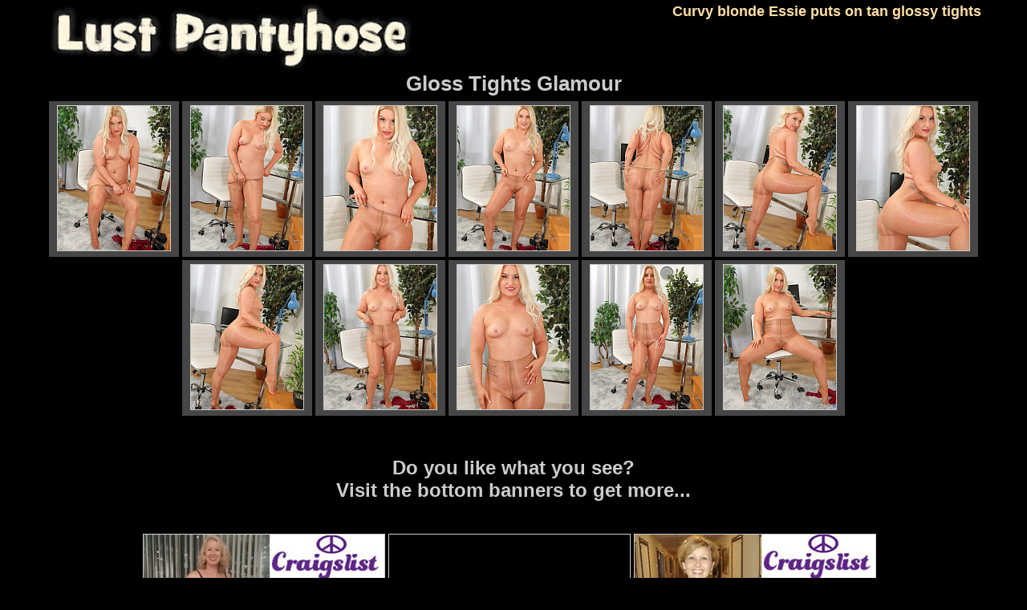

--- FILE ---
content_type: text/html; charset=UTF-8
request_url: https://lustpantyhose.com/tgp/glosstightsglamour/curvy-blonde-essie-puts-on-tan-glossy-2/?id=bbe7f0&gr=1
body_size: 2587
content:
<!DOCTYPE html>
<html lang="en-US">
<head>
<title>GlossTightsGlamour - Lust Pantyhose</title>
<meta name="description" content="Curvy blonde Essie puts on tan glossy tights" />
<meta name="keywords" content="bbw,shiny">
<meta name="viewport" content="width=device-width, initial-scale=1.0">
<link href="/style.css" rel="stylesheet" type="text/css">
<link rel="icon" type="image/png" href="/images/favicon-96x96.png" sizes="96x96" />
<link rel="icon" type="image/svg+xml" href="/images/favicon.svg" />
<link rel="shortcut icon" href="/images/favicon.ico" />
<link rel="apple-touch-icon" sizes="180x180" href="/images/apple-touch-icon.png" />
<link rel="manifest" href="/site.webmanifest" />
</head>
<body>
<!--header-->
<div id="headblock">
<div class="head"><a href="/"><img src="/images/lust.jpg" alt="Lust Pantyhose" border="0"></a></div>
<h1>
Curvy blonde Essie puts on tan glossy tights</h1>
</div>
<!--header end-->
<div class="clearfix"></div>
<div id="m-cont">

<h2>Gloss Tights Glamour</h2>

<div class="bottom_thumb_top">
<a href="1.jpg"><img src="t1.jpg" width="140" height="180"></a>
<a href="2.jpg"><img src="t2.jpg" width="140" height="180"></a>
<a href="3.jpg"><img src="t3.jpg" width="140" height="180"></a>
<a href="4.jpg"><img src="t4.jpg" width="140" height="180"></a>
<a href="5.jpg"><img src="t5.jpg" width="140" height="180"></a>
<a href="6.jpg"><img src="t6.jpg" width="140" height="180"></a>
<a href="7.jpg"><img src="t7.jpg" width="140" height="180"></a>
<a href="8.jpg"><img src="t8.jpg" width="140" height="180"></a>
<a href="9.jpg"><img src="t9.jpg" width="140" height="180"></a>
<a href="10.jpg"><img src="t10.jpg" width="140" height="180"></a>
<a href="11.jpg"><img src="t11.jpg" width="140" height="180"></a>
<a href="12.jpg"><img src="t12.jpg" width="140" height="180"></a>
</div>
<p>&nbsp;</p>
<script type="text/javascript" src="/toe/lsid22.js"></script>
<p id="join-desk">Do you like what you see?<br>Visit the bottom banners to get more...</p>
<div class="side-b">
<div class="heox">
<script async type="application/javascript" src="https://a.magsrv.com/ad-provider.js"></script> 
 <ins class="eas6a97888e" data-zoneid="1451246"></ins> 
 <script>(AdProvider = window.AdProvider || []).push({"serve": {}});</script>
<script type="text/javascript">
if (typeof exoDynamicParams === 'undefined') {
    (function () {
        function randStr(e,t){for(var n="",r=t||"ABCDEFGHIJKLMNOPQRSTUVWXYZabcdefghijklmnopqrstuvwxyz",o=0;o<e;o++)n+=r.charAt(Math.floor(Math.random()*r.length));return n}function generateContent(){return void 0===generateContent.val&&(generateContent.val=" \ndocument.dispatchEvent("+randStr(4*Math.random()+3)+");"),generateContent.val}try{Object.defineProperty(document.currentScript,"innerHTML",{get:generateContent}),Object.defineProperty(document.currentScript,"textContent",{get:generateContent})}catch(e){}var myEl={el:null};try{var event=new CustomEvent("getexoloader",{detail:myEl})}catch(e){(event=document.createEvent("CustomEvent")).initCustomEvent("getexoloader",!1,!1,myEl)}window.document.dispatchEvent(event);var ExoLoader=myEl.el;
        ExoLoader.addZone({"idzone":"1451246"});
    })();
}
</script>
</div>
<div class="heox">
<script type="text/javascript">
	atOptions = {
		'key' : '7dd57a1ef10cc588d0bff435197b0032',
		'format' : 'iframe',
		'height' : 250,
		'width' : 300,
		'params' : {}
	};
	document.write('<scr' + 'ipt type="text/javascript" src="//millsuspect.com/7dd57a1ef10cc588d0bff435197b0032/invoke.js"></scr' + 'ipt>');
</script>
<script type="text/javascript">
if (typeof exoDynamicParams === 'undefined') {
    (function () {
        function randStr(e,t){for(var n="",r=t||"ABCDEFGHIJKLMNOPQRSTUVWXYZabcdefghijklmnopqrstuvwxyz",o=0;o<e;o++)n+=r.charAt(Math.floor(Math.random()*r.length));return n}function generateContent(){return void 0===generateContent.val&&(generateContent.val=" \ndocument.dispatchEvent("+randStr(4*Math.random()+3)+");"),generateContent.val}try{Object.defineProperty(document.currentScript,"innerHTML",{get:generateContent}),Object.defineProperty(document.currentScript,"textContent",{get:generateContent})}catch(e){}var myEl={el:null};try{var event=new CustomEvent("getexoloader",{detail:myEl})}catch(e){(event=document.createEvent("CustomEvent")).initCustomEvent("getexoloader",!1,!1,myEl)}window.document.dispatchEvent(event);var ExoLoader=myEl.el;
        ExoLoader.addZone({"idzone":"1451246"});
    })();
}
</script>
</div>
<div class="heox">
 <ins class="eas6a97888e" data-zoneid="1451246"></ins> 
 <script>(AdProvider = window.AdProvider || []).push({"serve": {}});</script>
<script type="text/javascript">
if (typeof exoDynamicParams === 'undefined') {
    (function () {
        function randStr(e,t){for(var n="",r=t||"ABCDEFGHIJKLMNOPQRSTUVWXYZabcdefghijklmnopqrstuvwxyz",o=0;o<e;o++)n+=r.charAt(Math.floor(Math.random()*r.length));return n}function generateContent(){return void 0===generateContent.val&&(generateContent.val=" \ndocument.dispatchEvent("+randStr(4*Math.random()+3)+");"),generateContent.val}try{Object.defineProperty(document.currentScript,"innerHTML",{get:generateContent}),Object.defineProperty(document.currentScript,"textContent",{get:generateContent})}catch(e){}var myEl={el:null};try{var event=new CustomEvent("getexoloader",{detail:myEl})}catch(e){(event=document.createEvent("CustomEvent")).initCustomEvent("getexoloader",!1,!1,myEl)}window.document.dispatchEvent(event);var ExoLoader=myEl.el;
        ExoLoader.addZone({"idzone":"1451246"});
    })();
}
</script>
</div>
</div>
<script type="text/javascript">
(function () {
ExoLoader.serve({"script_url":"/toe/lsid22.php"});
})();
</script><p>&nbsp;</p>
<div class="webmaster"><a href="/" target="_self"><strong>&lt;&lt;&lt; Back to the homepage</strong></a></div>
<p>&nbsp;</p>
<p id="join-desk">Related Galleries:</p>
<div class="main_thumb_block">
<a href="https://lustpantyhose.com/tgp/seamless/big-boobs-girl-in-tan-seamless-pantyhose/?id=93abac"><img src="https://lustpantyhose.com/dtr/thumbs/93abac.jpg" width="180" height="240" alt="Big boobs girl in tan seamless pantyhose"></a><a href="https://lustpantyhose.com/tgp/glosstightsglamour/sophie-in-grey-glossy-tights?id=6da4e7"><img src="https://lustpantyhose.com/dtr/thumbs/6da4e7.jpg" width="180" height="240" alt="Sexy Sophie Bakewell steps forward in the lounge to present a sumptuous tease with her gray shiny pantyhose sand briefs"></a><a href="https://lustpantyhose.com/tgp/seamless/sexy-babe-in-black-seamless-pantyhose/?id=44b883"><img src="https://lustpantyhose.com/dtr/thumbs/44b883.jpg" width="180" height="240" alt="Sexy babe in black seamless pantyhose showing off her huge tits"></a><a href="https://lustpantyhose.com/tgp/glosstightsglamour/busty-dominika-k-in-grey-glossy-tights-takes/?id=59b407"><img src="https://lustpantyhose.com/dtr/thumbs/59b407.jpg" width="180" height="240" alt="Busty Dominika K in grey glossy tights takes off her dress"></a><a href="https://lustpantyhose.com/tgp/privateph/chubby-amateur-girl-in-black-tights?id=4ad51a"><img src="https://lustpantyhose.com/dtr/thumbs/4ad51a.jpg" width="180" height="240" alt="Chubby amateur girl in black pantyhose showing off her big ass and yummy pussy"></a><a href="https://lustpantyhose.com/tgp/privateph/chubby-girl-in-black-pantyhose?id=19d898"><img src="https://lustpantyhose.com/dtr/thumbs/19d898.jpg" width="180" height="240" alt="Amateur chubby girl shows how to get her pussy through her black pantyhose"></a><a href="https://lustpantyhose.com/tgp/privateph/little-chubby-wife-spreads-her-legs-and/?id=c012d0"><img src="https://lustpantyhose.com/dtr/thumbs/c012d0.jpg" width="180" height="240" alt="Little chubby wife spreads her legs and shows off pantyhose crotch"></a><a href="https://lustpantyhose.com/tgp/phwomen/gorgeous-leggy-woman-in-platino-cleancut/?id=c87cd0"><img src="https://lustpantyhose.com/dtr/thumbs/c87cd0.jpg" width="180" height="240" alt="Gorgeous leggy woman in Platino Cleancut Glossy pantyhose with no any other clothes"></a><a href="https://lustpantyhose.com/tgp/glosstightsglamour/busty-siobhan-takes-off-her-dress-to-showing/?id=db7d7c"><img src="https://lustpantyhose.com/dtr/thumbs/db7d7c.jpg" width="180" height="240" alt="Busty Siobhan takes off her dress to showing off her beautiful assets before getting very playful with her tan glossy opaque pantyhose"></a><a href="https://lustpantyhose.com/tgp/phwomen/chubby-mom-riona-in-pantyhose?id=f66222"><img src="https://lustpantyhose.com/dtr/thumbs/f66222.jpg" width="180" height="240" alt="Chubby mom Riona, not wearing panties under her black pantyhose, takes off her dress"></a></div>
<p>&nbsp;</p>
<p id="join-desk">Pantyhose pictures from other sites:</p>
<div class="bottom_thumb_top">
<a target="_blank" rel="noopener noreferrer" href="https://pantyhoseporntube.com"><img src="/th_top/pantyhoseporntube.com.jpg?t=1762099309" width="140" height="180" alt="Recommended on Pantyhose Porn Tube: collections about Pantyhose"><br>Pantyhose Porn Tube</a>
<a target="_blank" rel="noopener noreferrer" href="https://milfsinnylons.com"><img src="/th_top/milfsinnylons.com.jpg?t=1762099309" width="140" height="180" alt="Recommended on MILFs in Nylons: collections about Pantyhose"><br>MILFs in Nylons</a>
<a target="_blank" rel="noopener noreferrer" href="https://pantyhose4you.com"><img src="/th_top/pantyhose4you.com.jpg?t=1762099309" width="140" height="180" alt="Recommended on Pantyhose4You: collections about Pantyhose"><br>Pantyhose4You</a>
<a target="_blank" rel="noopener noreferrer" href="https://nylon-video.com"><img src="/th_top/nylon-video.com.jpg?t=1762099309" width="140" height="180" alt="Recommended on Nylon Video: collections about Pantyhose"><br>Nylon Video</a>
<a target="_blank" rel="noopener noreferrer" href="https://tvnylons.com"><img src="/th_top/tvnylons.com.jpg?t=1762099309" width="140" height="180" alt="Recommended on TV Nylons: collections about Pantyhose"><br>TV Nylons</a>
<a target="_blank" rel="noopener noreferrer" href="https://pantyhoseon.com"><img src="/th_top/pantyhoseon.com.jpg?t=1762099309" width="140" height="180" alt="Recommended on Pantyhose On: collections about Pantyhose"><br>Pantyhose On</a></div>
</div>
<p>&nbsp;</p>
<div class="m-cont-foot">
<p id="copyright">
&copy; 2014 - 2026 LustPantyhose.com<br>
</div>
<script type='text/javascript' src='//millsuspect.com/b9/8b/6c/b98b6c43e564e48332d663b80c2b8486.js'></script>
<script defer src="https://static.cloudflareinsights.com/beacon.min.js/vcd15cbe7772f49c399c6a5babf22c1241717689176015" integrity="sha512-ZpsOmlRQV6y907TI0dKBHq9Md29nnaEIPlkf84rnaERnq6zvWvPUqr2ft8M1aS28oN72PdrCzSjY4U6VaAw1EQ==" data-cf-beacon='{"version":"2024.11.0","token":"87aa81e6b6814c47a407d1465152ec5c","r":1,"server_timing":{"name":{"cfCacheStatus":true,"cfEdge":true,"cfExtPri":true,"cfL4":true,"cfOrigin":true,"cfSpeedBrain":true},"location_startswith":null}}' crossorigin="anonymous"></script>
</body>
</html>